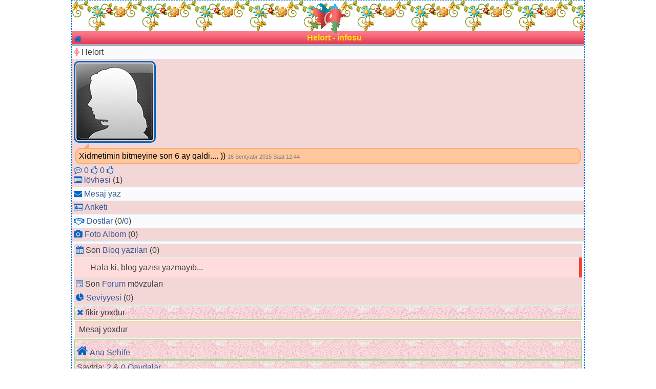

--- FILE ---
content_type: text/html
request_url: http://edit.az/id24037
body_size: 511
content:
<html><body><script type="text/javascript" src="/aes.min.js" ></script><script>function toNumbers(d){var e=[];d.replace(/(..)/g,function(d){e.push(parseInt(d,16))});return e}function toHex(){for(var d=[],d=1==arguments.length&&arguments[0].constructor==Array?arguments[0]:arguments,e="",f=0;f<d.length;f++)e+=(16>d[f]?"0":"")+d[f].toString(16);return e.toLowerCase()}var a=toNumbers("5c29e4dae580fabdef9e738ccd129408"),b=toNumbers("6446be70137c1700e475b32a13fce94e"),c=toNumbers("05f920c4f507aa9023a1d740167faf78");document.cookie="js2aW8SgSUS2Zr4q="+toHex(slowAES.decrypt(c,2,a,b))+"; expires=Thu, 31-Dec-37 23:55:55 GMT; path=/";document.location.href="http://edit.az/id24037";</script></body></html>

--- FILE ---
content_type: text/html; charset=UTF-8
request_url: http://edit.az/id24037
body_size: 1782
content:
<!DOCTYPE html>
<html><head>
<title>
Helort - infosu </title>
<meta name="propeller" content="fa4f4897ff63c0fa842a3143901eb18f">
<meta content="width=device-width, initial-scale=1, maximum-scale=1, user-scalable=no" name="viewport">
<link rel="shortcut icon" href="/style/themes/default/favicon.ico" />
<link rel="stylesheet" href="/style/themes/default/style.css" type="text/css" />
<link rel="stylesheet" href="/font-awesome/css/font-awesome.min.css" type="text/css" />
<link rel="stylesheet" href="/style/system.css" type="text/css" />
<link rel="stylesheet" href="https://cdn.datatables.net/1.10.19/css/jquery.dataTables.min.css" type="text/css" />
<meta name="description" content="super chat, rengli chat, maraqli oyunlar, wap oyunlar, azeri forum" />
<meta name="keywords" content="onlayn tanisliq, forum, onlayn oyun, otaqlar, sevgini tap" />
</head>
<body><div class='body'>
<a href="/"><div style="background:url(/style/themes/default/img/bgS.png) repeat-x; height:60px; color:#fff; text-align:center;"><img src="/style/themes/default/mapflag.gif" alt="logo beyaz"></div></a><!--<div style="background:url(/style/themes/default/img/20january.png) repeat-x; height:60px; color:#fff; text-align:left;"></div>-->

    <script src="https://code.jquery.com/jquery-3.3.1.js"></script><script src="https://cdn.datatables.net/1.10.19/js/jquery.dataTables.min.js"></script>
<table cellspacing='0' cellpadding='0'><tr><td class='titles'><a href="/"><i class='fa fa-home' style='padding-top:5px; font-size:16px; color:#0165c5'></i></a></td><td class='title' id='talis'>Helort - infosu </td>
</tr></table><div class='nav1'><i class="fa fa-female" style="font-size:16px; color:#fe8e9e"></i>  Helort  </div><div class='nav2'><img class="avatar" src="/style/user/q_avatar.jpg" width="" alt="No Avatar" /><br /><div class='st_1'></div><div class='st_2'>Xidmetimin bitmeyine son 6 ay qaldi.... )) <span style="font-size:11px; color:gray;">16 Sentyabr 2015 &#83;&#97;&#97;&#116; 12:44</span><br /></div> <a href='/user/status/komm.php?id=46208'><i class='fa fa-commenting-o' style='font-size:16px; color:#0165c5'></i> 0 </a>  <i class='fa fa-thumbs-o-up' style='font-size:16px; color:#0165c5'></i> <a href='/user/status/like.php?id=46208'> 0 <i class='fa fa-thumbs-o-up' style='font-size:16px; color:#0165c5'></i></a><br /> <i class='fa fa-list-alt' style='font-size:16px; color:#0165c5'></i> <a href='/user/status/index.php?id=24037'>lövhəsi</a> (1)</div><div class='nav1'><i class='fa fa-envelope' style=' font-size:16px; color:#0165c5'></i> <a href="/mail.php?id=24037">Mesaj yaz</a><br /> </div><div class='nav2'><i class='fa fa-id-card-o' style=' font-size:16px; color:#0165c5'></i> <a href='/user/info/anketa.php?id=24037'>Anketi</a></div><div class="nav1"><i class='fa fa-handshake-o' style=' font-size:16px; color:#0165c5'></i> <a href="/user/frends/?id=24037">Dostlar</a> (0</b>/<span style='color:green'><a href='/user/frends/online.php?id=24037'>0</a></span>)</div><div class='nav2'><i class='fa fa-camera' style=' font-size:16px; color:#0165c5'></i> <a href='/foto/24037/'>Foto Albom</a> (0)<br /></div><div class='nav1'><div class='nav2'><i class='fa fa-calendar' style=' font-size:16px; color:#0165c5'></i> Son <a href='/plugins/notes/user.php?id=24037'>Bloq yazıları</a> (0)<br /></div><div class='danger' style='padding-left:2em'>Hələ ki, blog yazısı yazmayıb...</div><div class='nav2'><i class='fa fa-wpforms' style=' font-size:16px; color:#0165c5'></i> Son <a href='/forum/new_t.php'>Forum</a> mövzuları<br /></div><div class='nav2'><i class='fa fa-pie-chart' style=' font-size:16px; color:#0165c5'></i>
 <a href='/user/info/who_rating.php?id=24037'>Seviyyesi</a>
 (0)<br /></div><div class='foot'><i class='fa fa-close' style=' font-size:16px; color:#0165c5'></i> fikir yoxdur</div>  <div class='mess'>
Mesaj yoxdur
  </div>

<div class='foot'><i class='fa fa-home' style='padding-top:5px; font-size:24px; color:#0165c5'></i> <a href='/'>Ana Sehife</a>
</div>
<div class='foot'>
Saytda: <a href='/online.php'>2</a> & 
<a href='/online_g.php'>0</a> 
  <a href='/rules.php'>Qaydalar</a></div><div class="copy"> <a href="/?t=web"><span style="text-transform: capitalize; text-align:center;"><img src="/style/icons/komp.gif" alt="comp"/> WEB  Versiya</span></a></div><div class='rekl'>



<script>
  (function(i,s,o,g,r,a,m){i['GoogleAnalyticsObject']=r;i[r]=i[r]||function(){
  (i[r].q=i[r].q||[]).push(arguments)},i[r].l=1*new Date();a=s.createElement(o),
  m=s.getElementsByTagName(o)[0];a.async=1;a.src=g;m.parentNode.insertBefore(a,m)
  })(window,document,'script','https://www.google-analytics.com/analytics.js','ga');

  ga('create', 'UA-40552677-5', 'auto');
  ga('send', 'pageview');

</script>
</div>
</div>
</body>
</html>


--- FILE ---
content_type: text/css
request_url: http://edit.az/style/themes/default/style.css
body_size: 3793
content:

/* body{ */

/* margin : auto; */
/* max-width : 500px; */
/* font-family : tahoma, Comic Sans MS,  verdana, sans-serif, Lucida Sans; */
/* font-size: 14px; */
/* border: 1px dashed #0165c5; */
	/* -o-border-radius: 7px; */
	/* border-radius: 7px; */
	/* -moz-border-radius: 7px;word-wrap: break-word; */
/* } */

body{
font-family: wf_SegoeUI, Tahoma, Verdana, Arial, sans-serif;
font-size:16px;
margin:auto; 
color:#3c3c3c; 
max-width: 1000px;
border: 1px dashed #0165c5;
	-o-border-radius: 1px;
	border-radius: 1px;
	-moz-border-radius: 1px;word-wrap: break-word;
}


.listing {
width: 25px;
height: 25px;
display: inline-block;
padding-top: 5px;
padding-left: 0;
text-align: center;
background: url(/style/icons/silver.png);
}

.listing2 {
width: 25px;
height: 25px;
display: inline-block;
padding-top: 5px;
padding-left: 0;
text-align: center;
background: url(/style/icons/gold.png);
}

.avatar:hover { 
border: 3px solid #006400;
box-shadow: 0px 0px 25px #006400;
}

.avatar { 
border: 3px solid #0165c5;
border-radius: 10px;
margin: 0px 2px 0px 0px;
padding: 2px;
}

.title3 { 
background: #FFF8DC;
border: 1px dashed #F9E1B1;
border-radius: 1px;
color: #000000;
font-size: 15px;
font-weight: 600;
margin-bottom: 1px;
margin-top: 0px;
overflow: hidden;
padding: 3px;
text-align: center;
vertical-align: top;
width: 50%;
}

a:link, a:visited {
	color : #3b5998;
	text-decoration : none; 
}
/* a:hover { */
	/* color : #ff8700; */
	/* text-decoration : none; */
	/* } */
	div.c2 {	    color: #000;	background: #e6e5e5;    border: 1px solid #bdc7d8;    margin: 3px;    padding: 8px 8px 8px 8px;}div.pager {	border: 0;	margin: 0 auto;	padding: 1px 3px 2px 0;	text-align: left;	color: #ffffff;}.page a {   	background: #E96B44 url(img/in.png);    border: 1px solid #29447e;    margin-top: 1px;    padding: 4px 6px 4px 6px;	color: #fff;	}.page a:hover {	border: 1px solid #3b5998;	color: #ffffff;}.link_s {   	background:#fcefa4;	font-size:11px;    border: 1px solid #29447e;    margin: 3px;    padding: 2px 3px 2px 3px;	color: #fff;	-o-border-radius: 4px;	border-radius: 4px;	-moz-border-radius: 4px;	}.link_s a:hover {	border: 1px solid #3b5998;	color: #ffffff;}.rekl{	padding: 2px 0px 1px 0px;	text-align: center;		background-color: #c8d3e9;}/* .logo{ */
/* /* Заголовок страницы */ */

	/* margin: 0px; */
	/* padding: 2px; */
	/* text-align: center; */
	/* font-family : sans-serif; */
	/* color:#000; */
	/* background: url( img/headd.gif ) repeat-x  #e8556a; */
/* } */

.logos{background:#a33500 url(img/header.jpg) repeat-x;height:60px;color:#fff;text-align:left;} 
.copy{/* Заголовок страницы */	margin: 0px;	padding: 2px;	text-align: center;background: #fe8e9e url(img/iblo.gif) repeat-x ;	border-bottom: 1px #0e9ece solid;	border-top: 1px #0e9ece solid;	margin-bottom: 0px;	color:#fee800;}.title {/* Заголовок страницы */	margin: 0px;	padding: 3px;	overflow: hidden;	text-align: center;background: #fe8e9e url(img/iblo.gif) repeat-x ;	font-weight: bold;	border-bottom: 1px #0e9ece solid;	margin-bottom: 0px;	color:#fee800;}.titles {/* Заголовок страницы */	margin: 5px;	padding: 2px;	overflow: hidden;	text-align: center;background: #fe8e9e url(img/iblo.gif) repeat-x ;	font-weight: bold;	border-bottom: 1px #0e9ece solid;	margin-bottom: 0px;	color:#fee800;width:20px;border-right: 1px solid #fe8e9e url(img/iblo.gif);}

.auts 
{
font-weight: bold;
overflow: hidden;
padding:2px;
vertical-align:top;
width:19%;
white-space: nowrap;
background: #fe8e9e url(img/headd.gif) repeat-x ;
border: 1px solid #120606;
}

.auts:hover 
{
background-color: #99acd1 ;
}
.aut {
	border-bottom: 1px #0e9ece solid;
	color: #ffffff;
	text-align: left;
	background-color: #0e9ece;
	padding:3px;
}
.copy a {
	color: #fee800;
}.title a {
	color: #fdfdfc;
}
/* .title a:hover {	color: #FFFFFF;} */
.titles a {	color: #29447e;}.titles a:hover {	color: #FFFFFF;}
/*.err {/* сообщение об ошибке */	text-align: center;	background-color: #e18989;	color: #E3FFE3;	padding:2px;}*/
/*.msg {/* сообщение */	border-top: 1px #2C9A68 solid;	text-align: center;	background-color: #4DBF9A;	color: #E3FFE3;}*/
.bal {	margin: 1px;	border: 1px #aad596 solid;	padding: 1px;background-color: #FFC0CB;}.cit{ border-left : 4px solid #c1c1c1; color : #878787; font-size : x-small; padding:1px;border:1px solid #1E90FF;margin-left : 2px;}.p_t{	border-top: 0px #D6E6F2 solid;	background-color: #E3EFFF;	padding: 3px;	margin: 0px;	width: 100%;}.p_m {	border-bottom: 1px #e5fdfd solid;	background-color: #f2ffff;	padding: 3px;	margin: 0px;	width: 100%;}.t_s {	border-bottom: 1px #e5fdfd solid;	background-color: #f2ffff;	padding: 1px;	margin: 0px;	border-radius: 3px 3 3 3px;	width: 100%;}.icon14{	background-color: #E3EFFF;	padding: 3px;	margin: 0px;}.str{    border: 1px solid #29447e;    margin-top: 1px;    padding: 4px 6px 4px 6px;	color: #000;}.st_1	{ 		margin-left: 20px; 	margin-bottom:0;	border-style:solid;	border-color:transparent  transparent #ffa96a  transparent ;	border-width:0px 0px 10px 10px;		height: 0px; 	width:0px;	} 	.st_2 	{		margin: 3px;	margin-top: 0;	border:#ffa96a 2px solid;	padding: 5px; 	color: #000;		background-color: #ffc79e;	-o-border-radius: 10px;	border-radius: 10px;	-moz-border-radius: 10px;	word-wrap:break-word;	}.pages{	border: 1px #238be4 solid;	background-color: #FFF;	padding-left: 5px;	padding-right: 5px;	padding-top: 1px;	padding-bottom: 1px;	margin-bottom: 1px;	margin-top: 1px;	border-radius: 1px 1 1 1px;	font-size : small; }
img {    vertical-align: middle;	border: 0px;	margin: 1px;	padding: 1px;}form {	padding: 0px;	border: 1px #F2F2F7 solid;	margin-bottom: 0px;	margin-top: 0px;}form label {	display: inline-block;	padding-right: 5px;	margin: 1px 0px 1px 0px;}form label:hover {	margin: 1px 0px 0px 0px;	border-bottom: 1px #A8C1CE solid;	background-color: #E5EDFF;}input[type="submit"] {    color: #ffffff;	background: #E96B44 url(img/in.png);    border: 1px solid #29447e;    margin-top: 1px;    padding: 4px 6px 4px 6px;}input[type="submit"]:hover {    color: #fff;    background-color: #FF4500;	border: 1px solid #FF4500;}textarea{
    font-size: 13px;
    font-weight: bold;
    max-width: 100%;
    width: 70%;
    height: 4pc;
    margin: 0px;
    border: 1px solid #29447e;
}input, select{
    font-family: tahoma, verdana, arial, sans-serif, Lucida Sans;
    font-size: 13px;
    border:1px solid #B22222;
    background-color: #fff;
    padding: 2px;
    color: #555;	
}.ank_n{

	font-size: 12px;
	font-weight: bold;
	color: #555;
}.ank_d{	font-size: 12px;	margin: 5px;}.menu_razd {/* выделение раздела в главном меню */	margin-top: 4px;	font-weight: bold;	background: #425b89 url(element_style/menu_razd.gif) no-repeat left top;	padding-left: 18px;	color: #FFFFFF;}.foot {	margin: 1px;	border: 1px #aad596 solid;	padding: 4px;background: #febfc7 url(img/rek.png) ;}.mess {padding: 7px;background: #F4D7D6  repeat-x left center;margin: 2px;border: 1px solid #ffd339;

}.main {
    color: #000;
	background: #F4D7D6 ;
    border: 1px solid #bdc7d8;
    margin: 3px;
    padding: 4px 6px 4px 6px;
}

.main2 {
    color: #000;
	background: #d2daec url(img/in2.png);
    border: 1px solid #bdc7d8;
    margin: 3px;
    padding: 4px 6px 4px 6px;
}
.main_menu
/* ссылки главного меню */
 {
    color: #000;
	background: #FFE4E1 url(img/in2.png);
    padding: 4px 6px 4px 6px;
    border: 1px solid #bdc7d8;
	margin: 2px;
}

.tpanel {
/* блок панели у textarea */

	display: table;
	border:0;
	margin-left: 3px;
	margin-bottom: -2px;
	color:#fff;
}

.tmenu {	

	float: left;
	display: inline;
}

.tmenu a {	
	margin-left: 3px;
	display: block;	
	min-width: 50px;	
	padding: 3px 8px 3px 8px;	
	text-decoration: none;	
	text-align: center;
	color:#fff;
	background: #ec4c4c;
	border-radius: 4 4 0px 0px;
	-moz-border-radius: 4 4 0px 0px;
}

.tmenu a:hover {
/* блок панели у textarea */
	background: #E96B44 url(img/in.png);
}

.webmenu {	float: left;	display: inline;	padding-left: 0px;	margin: 0 auto;}
.webmenu last {	float: none;	padding-left: 0px;	margin: 0 auto;	padding-top: 50px;}
.webmenu a {	display: block;	min-width: 62px;	padding: 3px 10px 3px 10px;	text-decoration: none;	text-align: center;}
a.activ {	background-color: #FFB6C1;}
.webmenu a:hover{background-color: #FFE4C4;	text-decoration: none;}
.menus {	display: table;	background-color: #D8BFD8;} 
.nav1{  background: #f5f7f98c;    padding: 4px;    border-bottom: 1px solid ##D2F0FF;}
.nav2{  background: #F3D7D7;    padding: 4px;    border-bottom: 1px solid #D2F0FF;}

.foot_page {
/* самый низ меню */

	margin-top: 1px;
	border-top: 1px #A8C1CE solid;
	padding: 2px;
	background-color: #9ee1f2; 
}.post, table {
width: 100%;
}

.on {color: #1c9044;} 

.off {color: #FF0000;}
.no_ready {
color: #ffffff;
background-color: #FBBA00;
background: linear-gradient(to bottom, #999494, #ff3939);
border: 1px solid #D5D572;
padding: 1px 3px 2px 4px;
font-size: x-small;
border-radius: 7px;
-moz-border-radius: 7px;
}

.frst-ttl {
    margin-top: 0;
}

.shop-ttl {
    margin: 20px 0 0 0;
    padding: 0 0 20px 0;
}

.shop-ttl {
    background: url(img/side-ttl.png) center bottom repeat-x;
}

.pagebg48 {
	padding: 4px;
	background: #fff;
	color:#565656;
}
.pagebg48 img{
width: 48px;
height: 48px;
border-radius: 55%;
}
.pagebg100 {
	padding: 4px;
	background: #fff;
	color:#565656;
}
.pagebg100 img{
width: 100px;
height: 100px;
margin-top: -80px;
border-radius: 55%;
}

.white {
	padding: 8px;
	background-color: #fff; 
	color:#565656;
	vertical-align:top;
}
.white a{
	color:#565656;
}
.tline {
    padding: 4px;
}
.lines {
	padding: 8px;
	background-color: #fff; 
	border-bottom: 1px #e1e1e1 solid;
	color:#565656;
	vertical-align:top;
}
.lines a{
	color:#565656;
}

.aline {
	overflow: hidden;
	padding:5px;
	vertical-align:top;
	width:19%;
	white-space: nowrap;
	background: #fff;
	color: #565656;
	border-bottom: 1px #e1e1e1 solid;
}
.aline:hover {
	background-color: #fff ;
	color: #008CFF;
	border-bottom: 1px #008CFF solid;
}

.btn {
    border: none;
    color: white;
    padding: 6px 10px;
    font-size: 16px;
    cursor: pointer;
}

.default {background-color: #e7e7e7; color: black;} /* Gray */ 
.default:hover {background: #ddd;}

.danger {
    background-color: #ffdddd;
    border-right: 6px solid #f44336;
  	margin-bottom: 0px;
    padding: 10px 25px;
}

.success {
    background-color: #ddffdd;
    border-left: 6px solid #4CAF50;
  	margin-bottom: 0px;
    padding: 5px 25px;
}

.info {
    background-color: #e7f3fe;
    border-left: 6px solid #2196F3;
  	margin-bottom: 0px;
    padding: 5px 25px;
}


.warning {
    background-color: #ffffcc;
    border-left: 6px solid #ffeb3b;
  	margin-bottom: 0px;
    padding: 10px 25px;
}

.up {
	margin: 0px;
	padding: 6px;
	overflow: hidden;
	background-color: #F6F8FB;
	margin-bottom: 0px;
	color:#565656;
	padding-left:10px;
	border-bottom: 1px #eee solid;
}
.up a {
	color: #565656;
}
.up a:hover {
	color: #494949;
}

@keyframes fa-blink {
     0% { opacity: 1; }
     25% { opacity: 0.25; }
     50% { opacity: 0.5; }
     75% { opacity: 0.75; }
     100% { opacity: 0; }
 }
 
.fa-blink {
   -webkit-animation: fa-blink .75s linear infinite;
   -moz-animation: fa-blink .75s linear infinite;
   -ms-animation: fa-blink .75s linear infinite;
   -o-animation: fa-blink .75s linear infinite;
   animation: fa-blink .75s linear infinite;
}
#dangr {
    text-shadow: 1px 1px 1px #ccc;
    font-size: 1.5em;
}